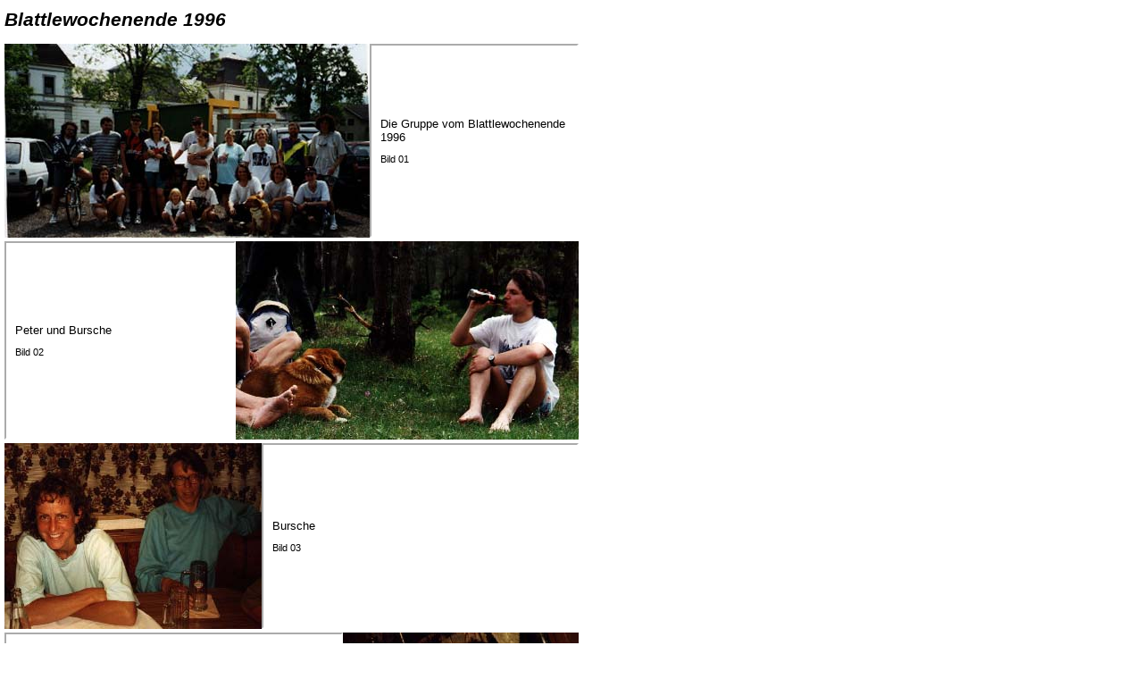

--- FILE ---
content_type: text/html; charset=UTF-8
request_url: https://bluatschink.at/ph_blattle1996.htm
body_size: 780
content:
<!DOCTYPE HTML PUBLIC "-//W3C//DTD HTML 4.0 Transitional//EN">
<HTML>
<HEAD>
<META HTTP-EQUIV="Content-Style-Type" CONTENT="text/css">
<TITLE>Blattlewochenende 1996</TITLE>
<LINK REL="SHORTCUT ICON" HREF="favicon.ico">
<LINK REL=STYLESHEET Type="text/css" HREF="formate.css">
</HEAD>
<BODY BACKGROUND="bg1.gif">
<H1 STYLE="font-size:16pt; font-style:italic;">Blattlewochenende 1996</H1>
<TABLE CELLPADDING=0 CELLSPACING=0>
<TR>
<TD><IMG SRC="_bilder/blattle1996_gruppe.jpg" WIDTH="409" HEIGHT="217" ALT="Die Gruppe vom Blattlewochenende 1996"></TD>
<TD WIDTH=210 CLASS="label">Die Gruppe vom Blattlewochenende 1996
	<P STYLE="font-size:8pt">Bild 01</P></TD></TR>
</TABLE>
<IMG SRC="farblos.gif" WIDTH=1 HEIGHT=4><BR>
<TABLE CELLPADDING=0 CELLSPACING=0>
<TR>
<TD WIDTH=235 CLASS="label">Peter und Bursche
	<P STYLE="font-size:8pt">Bild 02</P></TD>
<TD><IMG SRC="_bilder/blattle1996_peter1.jpg" WIDTH="384" HEIGHT="222" ALT="Peter und Bursche"></TD></TR>
</TABLE>
<IMG SRC="farblos.gif" WIDTH=1 HEIGHT=4><BR>
<TABLE CELLPADDING=0 CELLSPACING=0>
<TR>
<TD><IMG SRC="_bilder/blattle1996_bursche.jpg" WIDTH="288" HEIGHT="208" ALT="Bursche"></TD>
<TD WIDTH=331 CLASS="label">Bursche
	<P STYLE="font-size:8pt">Bild 03</P></TD></TR>
</TABLE>
<IMG SRC="farblos.gif" WIDTH=1 HEIGHT=4><BR>
<TABLE CELLPADDING=0 CELLSPACING=0>
<TR>
<TD WIDTH=355 CLASS="label">Die Erler Damenrunde
	<P STYLE="font-size:8pt">Bild 04</P></TD>
<TD><IMG SRC="_bilder/blattle1996_damenrunde.jpg" WIDTH="264" HEIGHT="208" ALT="Die Erler Damenrunde"></TD></TR>
</TABLE>
<IMG SRC="farblos.gif" WIDTH=1 HEIGHT=4><BR>
<TABLE CELLPADDING=0 CELLSPACING=0>
<TR>
<TD><IMG SRC="_bilder/blattle1996_wwf.jpg" WIDTH="204" HEIGHT="193" ALT="WWF-Christoph und Freundin"></TD>
<TD WIDTH=415 CLASS="label">WWF-Christoph und Freundin
	<P STYLE="font-size:8pt">Bild 05</P></TD></TR>
</TABLE>
<IMG SRC="farblos.gif" WIDTH=1 HEIGHT=4><BR>
<TABLE CELLPADDING=0 CELLSPACING=0>
<TR>
<TD WIDTH=323 CLASS="label">Michael und Margit
	<P STYLE="font-size:8pt">Bild 06</P></TD>
<TD><IMG SRC="_bilder/blattle1996_michael_margit.jpg" WIDTH="296" HEIGHT="190" ALT="Michael und Margit"></TD></TR>
</TABLE>
<IMG SRC="farblos.gif" WIDTH=1 HEIGHT=4><BR><TABLE CELLPADDING=0 CELLSPACING=0>
<TR>
<TD><IMG SRC="_bilder/blattle1996_margit.jpg" WIDTH="272" HEIGHT="234" ALT="Margit"></TD>
<TD WIDTH=347 CLASS="label">Margit
	<P STYLE="font-size:8pt">Bild 07</P></TD></TR>
</TABLE>
<IMG SRC="farblos.gif" WIDTH=1 HEIGHT=4><BR>
<TABLE CELLPADDING=0 CELLSPACING=0>
<TR>
<TD WIDTH=281 CLASS="label">Toni und WWF-Christoph bei gemeinsamer Witzgestaltung
	<P STYLE="font-size:8pt">Bild 08</P></TD>
<TD><IMG SRC="_bilder/blattle1996_wwfchristoph_toni.jpg" WIDTH="338" HEIGHT="170" ALT="Toni und WWF-Christoph bei gemeinsamer Witzgestaltung"></TD></TR>
</TABLE>
<IMG SRC="farblos.gif" WIDTH=1 HEIGHT=4><BR>
<TABLE CELLPADDING=0 CELLSPACING=0>
<TR>
<TD><IMG SRC="_bilder/blattle1996_peter_toni.jpg" WIDTH="272" HEIGHT="173" ALT="Toni und Peter - schon ziemlich sp&auml;t(er)"></TD>
<TD WIDTH=347 CLASS="label">
	<P STYLE="font-size:8pt">Bild 09</P></TD></TR>
</TABLE>
<IMG SRC="farblos.gif" WIDTH=1 HEIGHT=4><BR>
<TABLE CELLPADDING=0 CELLSPACING=0>
<TR>
<TD WIDTH=381 CLASS="label">Toni bei Witzgestaltung
	<P STYLE="font-size:8pt">Bild 10</P></TD>
<TD><IMG SRC="_bilder/blattle1996_toni.jpg" WIDTH="238" HEIGHT="349" ALT="Toni bei Witzgestaltung"></TD></TR>
</TABLE>
&nbsp;
<HR ALIGN="left" WIDTH=650>
<P>
<A HREF="photo.htm"><I>Zur&uuml;ck zur Fotoseite</I></A></P>
&nbsp;
</BODY>
</HTML>


--- FILE ---
content_type: text/css
request_url: https://bluatschink.at/formate.css
body_size: 1601
content:
/* DATEI: formate.css                                             */
/* In dieser Datei sind die wichtigsten generellen Formatvorlagen */
/* der Bluatschink Homepage definiert                             */

body { margin-top:10px; margin-bottom:10px; margin-left:5px; margin-right:5px; }
p,h1,h2,h3,h4,ul,ol,li,div,td,th,address,blockquote,nobr,b,i
   { font-family:Arial,sans-serif; }

a:link { color:#AA5522; text-decoration:underline; }
a:visited { color:#772200; text-decoration:underline; }
a:active { color:#000000; text-decoration:none; }
a:hover { color:blue; text-decoration:none; }
a.an { text-decoration:none; }

h1 { font-size:18pt; }
h2 { font-size:16pt; }
h3 { font-size:12pt; }
h4 { font-size:10pt; }
p,ul,ol,li,div,td,th,address,nobr,b,i { font-size:10pt; }

pre { font-family:Courier New,Courier; font-size:10pt; color:#303030; }
pre.normal { color:#000000; }

tt { font-family:Courier New,Courier; font-size:10pt; color:#0000C0; }

td.xmpcode { border-width:1pt; border-style:solid; border-color:#999999; padding:10px; background-color:#EDD8C9; color:#0000FF; font-size:9pt; font-family:Courier New,Courier; }
td.xplcode { background-color:#EEEEFF; }
td.small { font-size:8pt; text-align:center; }
td.label { border:2px inset #FFFFFF; padding-left:10px; padding-right:10px; }

th.ov1 { width:240px;  border:solid silver .5pt; padding-top:3px; padding-bottom:3px; }
th.ov2 { width:240px;  border:solid silver .5pt; padding-top:3px; padding-bottom:3px; }
th.ov3 { width:240px;  border:solid silver .5pt; padding-top:3px; padding-bottom:3px; }
td.ov1 { width:240px;  padding-left:10px; padding-top:2px; padding-bottom:2px; text-align:left; }
td.ov2 { width:240px;  border-left:solid silver .5pt; border-right:solid silver .5pt; padding-top:2px; padding-bottom:2px; text-align:center; }
td.ov3 { width:240px;  padding-right:10px; padding-top:2px; padding-bottom:2px; text-align:right; }
td.ov4 { width:740px;  border-top:solid silver .5pt; padding-top:7px; padding-bottom:2px; text-align:center; }

.s14 { font-size:14pt; }
.s8 { font-size:8pt; }
.form { background-color:#F4E5DB; font-size:8pt; }
.code { background-color:#FFFFE0; }
.doc { background-color:#EEEEEE; }
.qbar { background-color:#FFFFE0; font-size:9pt; font-family:Arial,sans-serif; }
.block { text-align:justify; }

.menue { border:2px outset #FFFFFF; padding-left:10px; padding-right:10px; background-color:#EDD8C9; font-weight:bold;font-style:italic; font-size:9pt; color:#981925; }
div.menue a:link, div.menue a:visited { text-decoration:none; color:#C82945; line-height:130%; }
div.menue a:hover { color:blue; }

.date { padding-left:5px; color:black; font-size:10px; font-weight:normal; font-style:normal; }
fieldset { width:280px; height:550px; padding-left:10px; padding-right:10px; padding-top:4px; padding-bottom:10px; border-color:#C82945; }
fieldset a:link,fieldset a:visited { text-decoration:none; font-weight:bold; font-style:italic; color:#C82945; line-height:130%; }
fieldset a:hover { color:blue; }
legend   { font-size:16px; padding-left:10px; padding-right:10px; padding-bottom:10px; color:#C82945; }

fieldset.dvd { width:330px; height:auto; padding-left:10px; padding-right:10px; padding-top:4px; border-color:#C82945; }
legend.dvd { font-size:12px; padding-left:10px; padding-right:10px; color:navy; font-weight:bold; }
fieldset.dvd a:link,fieldset.dvd a:visited { text-decoration:none; font-weight:normal; font-style:normal; color:#C82945; line-height:100%; }

fieldset.cdoverview { width:750px; height:auto; padding-left:10px; padding-right:10px; padding-top:4px; border-color:#C82945; }
legend.cdoverview { font-size:12px; padding-left:10px; padding-right:10px; color:#C82945; font-weight:bold; }
fieldset.cdoverview a:link,fieldset.cdoverview a:visited { text-decoration:none; font-weight:normal; font-style:normal; color:#C82945; line-height:100%; }


.link { border:2px outset #FFFFFF; width:143px; height:36px; }
div.link a:link,div.link a:visited
    { text-decoration:none; font-weight:bold; font-style:italic; font-size:9pt; color:#C82945; line-height:130%; }
div.cd a:hover { color:blue; }

/* Navigation */
#top-banner { WIDTH:100%; HEIGHT:100; background-image:url(liachtundschatta/10jahre_panorama.jpg); background-repeat:repeat-x; margin:1px; padding-right:1px; padding-top:1px; padding-bottom:1px; }

DIV#main { WIDTH: 778px }

#nav-top-bin { PADDING-RIGHT: 0px; PADDING-LEFT: 0px; BACKGROUND: url(images/common/nav/top/bin-bg.gif) no-repeat left top; PADDING-BOTTOM: 9px; WIDTH: 778px; PADDING-TOP: 0px; HEIGHT: 35px }
#nav-top-bin DIV { PADDING-RIGHT: 0px; PADDING-LEFT: 0px; FLOAT: left; PADDING-BOTTOM: 10px; COLOR: #244e7e; PADDING-TOP: 10px; WHITE-SPACE: nowrap; TEXT-ALIGN: center }
#nav-top-bin INPUT { WIDTH: auto }
#nav-top-bin INPUT { WIDTH: 80px }
#nav-top-bin A { COLOR: #113c70 }



#nav-sub { LEFT: 0px; WIDTH: 130px; POSITION: absolute; HEIGHT: auto }
#nav-sub DIV DIV { PADDING-RIGHT: 0px; PADDING-LEFT: 15px; PADDING-BOTTOM: 20px; PADDING-TOP: 30px }
#nav-sub DIV DIV DIV { PADDING-RIGHT: 0px; PADDING-LEFT: 0px; PADDING-BOTTOM: 0px; PADDING-TOP: 0px }
#nav-sub UL { MARGIN: 0px; LIST-STYLE-TYPE: none }
#nav-sub LI { BACKGROUND-REPEAT: no-repeat }
#nav-sub LI IMG { POSITION: absolute; TOP: 3px }
#nav-sub A { DISPLAY: block; TEXT-DECORATION: none }
#nav-sub SPAN { DISPLAY: block; TEXT-DECORATION: none }
#nav-sub A:hover { TEXT-DECORATION: underline }
#nav-sub .l1 LI A { PADDING-RIGHT: 0px; PADDING-LEFT: 7px; FONT-WEIGHT: 700; PADDING-BOTTOM: 8px; TEXT-TRANSFORM: uppercase; COLOR: #fff; PADDING-TOP: 9px }
#nav-sub .l1 LI SPAN { PADDING-RIGHT: 0px; PADDING-LEFT: 7px; FONT-WEIGHT: 700; PADDING-BOTTOM: 8px; TEXT-TRANSFORM: uppercase; COLOR: #fff; PADDING-TOP: 9px }
#nav-sub .l1 DIV.end { BACKGROUND-POSITION: left bottom; HEIGHT: 20px }
#nav-sub .l2 LI { POSITION: relative }
#nav-sub .l2 LI A { PADDING-RIGHT: 0px; PADDING-LEFT: 7px; FONT-WEIGHT: 400; PADDING-BOTTOM: 3px; TEXT-TRANSFORM: none; PADDING-TOP: 5px; HEIGHT: 14px }
#nav-sub . LI A { PADDING-RIGHT: 0px; PADDING-LEFT: 7px; PADDING-BOTTOM: 3px; COLOR: #244e7e; PADDING-TOP: 3px }
#nav-sub .home LI A { PADDING-RIGHT: 0px; PADDING-LEFT: 7px; PADDING-BOTTOM: 3px; COLOR: #244e7e; PADDING-TOP: 3px }
#nav-sub .product .home LI A { PADDING-RIGHT: 0px; PADDING-LEFT: 7px; PADDING-BOTTOM: 3px; COLOR: #fff; PADDING-TOP: 5px }
#nav-sub .l3 LI A { PADDING-RIGHT: 0px; PADDING-LEFT: 14px; PADDING-BOTTOM: 2px; COLOR: #244e7e; PADDING-TOP: 4px; HEIGHT: 14px }
#nav-sub .l4 LI A { PADDING-RIGHT: 0px; PADDING-LEFT: 20px; FONT-SIZE: 9px; PADDING-BOTTOM: 2px; LINE-HEIGHT: 10px; PADDING-TOP: 4px; HEIGHT: 9px }

#nav-sub .l1 .product       { BACKGROUND-IMAGE: url(_icons/nav/bg-product-level1.gif); }
#nav-sub .product .l2 LI    { BACKGROUND-IMAGE: url(_icons/nav/bg-product-level2.gif); }
/* #nav-sub .product .home LI  { BACKGROUND-IMAGE: url(_images/nav/bg-generic.gif) } */
#nav-sub .product .l3 LI    { BACKGROUND-IMAGE: url(_icons/nav/bg-product-level3.gif); }
#nav-sub .product .l4 LI    { BACKGROUND-IMAGE: url(_icons/nav/bg-product-level4.gif); }
#nav-sub .product .end      { BACKGROUND-IMAGE: url(_icons/nav/bg-product-end.gif); }

DIV.content { BORDER-RIGHT: #a5abb9 1px solid; FLOAT: right; MARGIN: 0px 0px 0px 135px; BORDER-LEFT: #a5abb9 1px solid; WIDTH: 641px; BACKGROUND-COLOR: #fff! important; voice-family: ""}""; }
#grid-saver { FLOAT: right; WIDTH: 1px; HEIGHT: 605px; }
#grid { LEFT: 0px; POSITION: relative; TOP: 0px; HEIGHT: 100%; }




